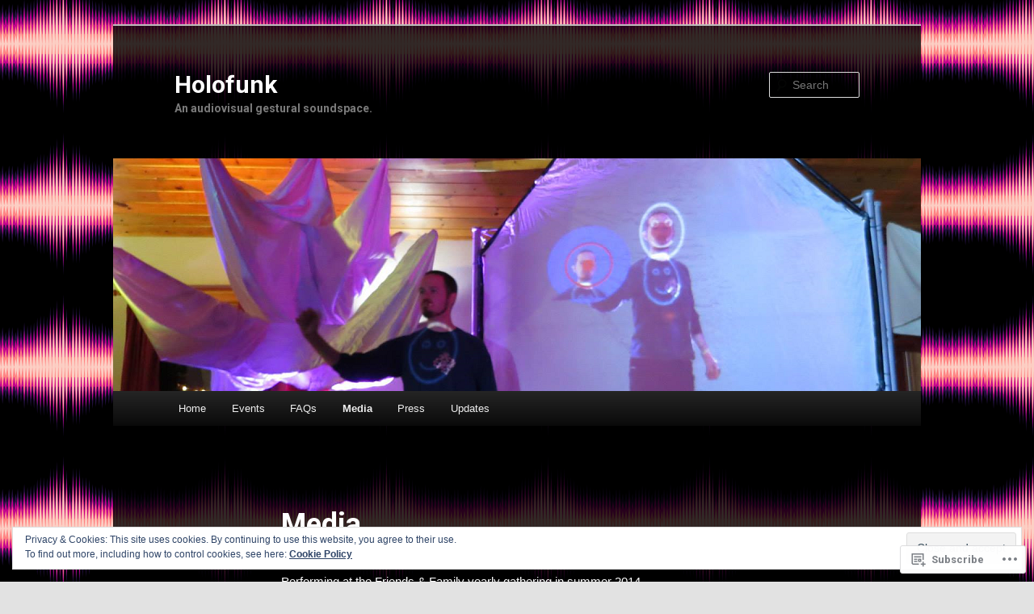

--- FILE ---
content_type: text/css;charset=utf-8
request_url: https://s0.wp.com/?custom-css=1&csblog=4Q7rh&cscache=6&csrev=27
body_size: -62
content:
.hfeed,#site-generator{background-color:rgba(0,0,0,0.8) !important}.hfeed,.sd-content,.entry-title,.comment-reply-title,#comments,#site-generator,h2 a,h1 a,h1{color:#fff !important}.wpa{visibility:hidden !important}